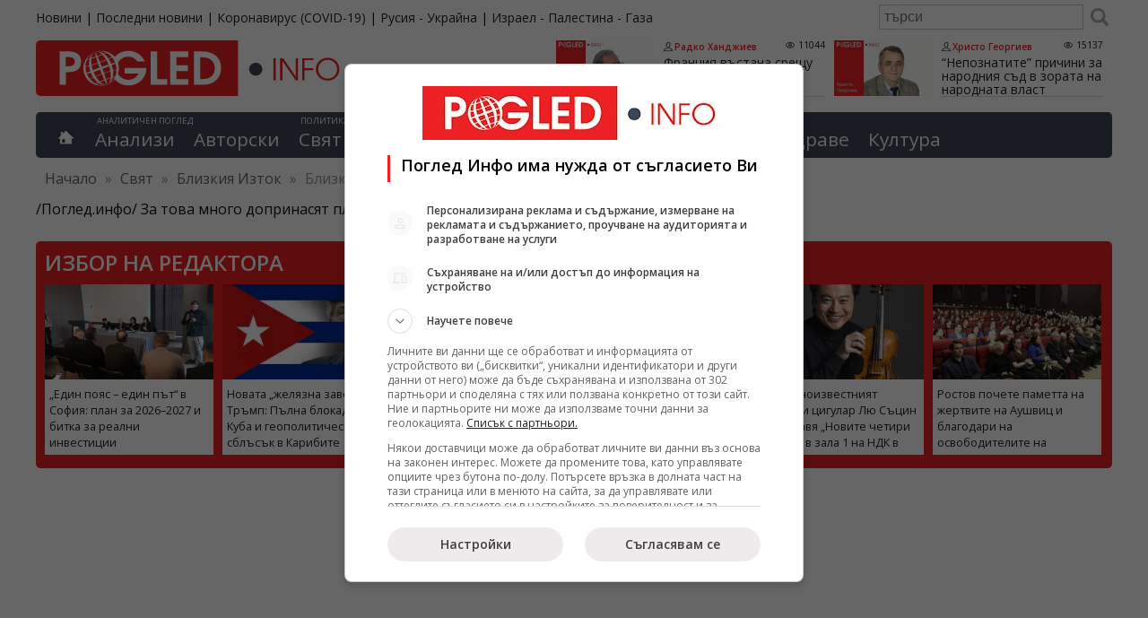

--- FILE ---
content_type: text/html; charset=UTF-8
request_url: https://pogled.info/svetoven/iztok/blizkiyat-iztok-koga-shte-se-vzrivi-zapadniyat-bryag.162728
body_size: 23493
content:
<!DOCTYPE html>
<html lang="bg">
<head>
<meta charset="utf-8">
<title>Близкият изток: Кога ще се взриви Западният бряг? - Поглед Инфо</title>
<meta name="tags" content="Близкия изток, взривяване, Западния бряг"/>
<meta name="classification" content="Новини"/>
<meta name="DC.Publisher" content="https://pogled.info"/>
<meta name="DC.Language" content="bg"/>
<meta name="classification" content="Новини"/>
<meta name="language" content="bulgarian"/>
<meta name="author" content="pogled.info"/>
<meta name="owner" content="pogled.info"/>
<meta name="copyright" content="Copyright (c) by pogled.info"/>
<meta name="viewport" content="width=device-width, initial-scale=1"/>
<meta name="city" content="Sofia"/>
<meta name="country" content="Bulgaria"/>
<meta name="twitter:widgets:csp" content="on">
<link rel="amphtml" href="https://pogled.info/svetoven/iztok/blizkiyat-iztok-koga-shte-se-vzrivi-zapadniyat-bryag.162728"/>
<link rel="canonical" href="https://pogled.info/svetoven/iztok/blizkiyat-iztok-koga-shte-se-vzrivi-zapadniyat-bryag.162728"/>
<meta name="robots" content="max-snippet:200, max-image-preview:standard, max-video-preview:60">
<link href="https://pogled.info/templates/desktop/css/A.style.css,qv=0.0.68.pagespeed.cf.QMQpyKxEK4.css" rel="stylesheet" type="text/css">
<link href="https://pogled.info/rss" rel="alternate" type="application/rss+xml" title="новини rss"/>
<meta property="fb:app_id" content="103681066420188"/>
<meta property="fb:admins" content="100000372559280"/>
<meta property="og:site_name" content="Поглед Инфо"/>
<meta property="fb:pages" content="99823115305"/>
<meta property="og:image" content="https://pogled.info/imagebank/cache/231114062706-800x451.jpg"/>
<meta property="og:url" content="https://pogled.info/svetoven/iztok/blizkiyat-iztok-koga-shte-se-vzrivi-zapadniyat-bryag.162728"/>
<meta property="og:title" content="Близкият изток: Кога ще се взриви Западният бряг?"/>
<meta property="og:description" content="/Поглед.инфо/ За това много допринасят плановете на „религиозните ционисти“."/>
<meta property="og:type" content="article"/>
<meta itemprop="name" content="Близкият изток: Кога ще се взриви Западният бряг?">
<meta itemprop="description" content="/Поглед.инфо/ За това много допринасят плановете на „религиозните ционисти“.">
<meta itemprop="image" content="https://pogled.info/imagebank/cache/231114062706-800x451.jpg">
<script>(function(w,d,s,l,i){w[l]=w[l]||[];w[l].push({'gtm.start':new Date().getTime(),event:'gtm.js'});var f=d.getElementsByTagName(s)[0],j=d.createElement(s),dl=l!='dataLayer'?'&l='+l:'';j.async=true;j.src='https://www.googletagmanager.com/gtm.js?id='+i+dl;f.parentNode.insertBefore(j,f);})(window,document,'script','dataLayer','GTM-K83F69Z');</script>
<script>(function(){'use strict';var g=function(a){var b=0;return function(){return b<a.length?{done:!1,value:a[b++]}:{done:!0}}},l=this||self,m=/^[\w+/_-]+[=]{0,2}$/,p=null,q=function(){},r=function(a){var b=typeof a;if("object"==b)if(a){if(a instanceof Array)return"array";if(a instanceof Object)return b;var c=Object.prototype.toString.call(a);if("[object Window]"==c)return"object";if("[object Array]"==c||"number"==typeof a.length&&"undefined"!=typeof a.splice&&"undefined"!=typeof a.propertyIsEnumerable&&!a.propertyIsEnumerable("splice"))return"array";if("[object Function]"==c||"undefined"!=typeof a.call&&"undefined"!=typeof a.propertyIsEnumerable&&!a.propertyIsEnumerable("call"))return"function"}else return"null";else if("function"==b&&"undefined"==typeof a.call)return"object";return b},u=function(a,b){function c(){}c.prototype=b.prototype;a.prototype=new c;a.prototype.constructor=a};var v=function(a,b){Object.defineProperty(l,a,{configurable:!1,get:function(){return b},set:q})};var y=function(a,b){this.b=a===w&&b||"";this.a=x},x={},w={};var aa=function(a,b){a.src=b instanceof y&&b.constructor===y&&b.a===x?b.b:"type_error:TrustedResourceUrl";if(null===p)b:{b=l.document;if((b=b.querySelector&&b.querySelector("script[nonce]"))&&(b=b.nonce||b.getAttribute("nonce"))&&m.test(b)){p=b;break b}p=""}b=p;b&&a.setAttribute("nonce",b)};var z=function(){return Math.floor(2147483648*Math.random()).toString(36)+Math.abs(Math.floor(2147483648*Math.random())^+new Date).toString(36)};var A=function(a,b){b=String(b);"application/xhtml+xml"===a.contentType&&(b=b.toLowerCase());return a.createElement(b)},B=function(a){this.a=a||l.document||document};B.prototype.appendChild=function(a,b){a.appendChild(b)};var C=function(a,b,c,d,e,f){try{var k=a.a,h=A(a.a,"SCRIPT");h.async=!0;aa(h,b);k.head.appendChild(h);h.addEventListener("load",function(){e();d&&k.head.removeChild(h)});h.addEventListener("error",function(){0<c?C(a,b,c-1,d,e,f):(d&&k.head.removeChild(h),f())})}catch(n){f()}};var ba=l.atob("aHR0cHM6Ly93d3cuZ3N0YXRpYy5jb20vaW1hZ2VzL2ljb25zL21hdGVyaWFsL3N5c3RlbS8xeC93YXJuaW5nX2FtYmVyXzI0ZHAucG5n"),ca=l.atob("WW91IGFyZSBzZWVpbmcgdGhpcyBtZXNzYWdlIGJlY2F1c2UgYWQgb3Igc2NyaXB0IGJsb2NraW5nIHNvZnR3YXJlIGlzIGludGVyZmVyaW5nIHdpdGggdGhpcyBwYWdlLg=="),da=l.atob("RGlzYWJsZSBhbnkgYWQgb3Igc2NyaXB0IGJsb2NraW5nIHNvZnR3YXJlLCB0aGVuIHJlbG9hZCB0aGlzIHBhZ2Uu"),ea=function(a,b,c){this.b=a;this.f=new B(this.b);this.a=null;this.c=[];this.g=!1;this.i=b;this.h=c},F=function(a){if(a.b.body&&!a.g){var b=function(){D(a);l.setTimeout(function(){return E(a,3)},50)};C(a.f,a.i,2,!0,function(){l[a.h]||b()},b);a.g=!0}},D=function(a){for(var b=G(1,5),c=0;c<b;c++){var d=H(a);a.b.body.appendChild(d);a.c.push(d)}b=H(a);b.style.bottom="0";b.style.left="0";b.style.position="fixed";b.style.width=G(100,110).toString()+"%";b.style.zIndex=G(2147483544,2147483644).toString();b.style["background-color"]=I(249,259,242,252,219,229);b.style["box-shadow"]="0 0 12px #888";b.style.color=I(0,10,0,10,0,10);b.style.display="flex";b.style["justify-content"]="center";b.style["font-family"]="Roboto, Arial";c=H(a);c.style.width=G(80,85).toString()+"%";c.style.maxWidth=G(750,775).toString()+"px";c.style.margin="24px";c.style.display="flex";c.style["align-items"]="flex-start";c.style["justify-content"]="center";d=A(a.f.a,"IMG");d.className=z();d.src=ba;d.style.height="24px";d.style.width="24px";d.style["padding-right"]="16px";var e=H(a),f=H(a);f.style["font-weight"]="bold";f.textContent=ca;var k=H(a);k.textContent=da;J(a,e,f);J(a,e,k);J(a,c,d);J(a,c,e);J(a,b,c);a.a=b;a.b.body.appendChild(a.a);b=G(1,5);for(c=0;c<b;c++)d=H(a),a.b.body.appendChild(d),a.c.push(d)},J=function(a,b,c){for(var d=G(1,5),e=0;e<d;e++){var f=H(a);b.appendChild(f)}b.appendChild(c);c=G(1,5);for(d=0;d<c;d++)e=H(a),b.appendChild(e)},G=function(a,b){return Math.floor(a+Math.random()*(b-a))},I=function(a,b,c,d,e,f){return"rgb("+G(Math.max(a,0),Math.min(b,255)).toString()+","+G(Math.max(c,0),Math.min(d,255)).toString()+","+G(Math.max(e,0),Math.min(f,255)).toString()+")"},H=function(a){a=A(a.f.a,"DIV");a.className=z();return a},E=function(a,b){0>=b||null!=a.a&&0!=a.a.offsetHeight&&0!=a.a.offsetWidth||(fa(a),D(a),l.setTimeout(function(){return E(a,b-1)},50))},fa=function(a){var b=a.c;var c="undefined"!=typeof Symbol&&Symbol.iterator&&b[Symbol.iterator];b=c?c.call(b):{next:g(b)};for(c=b.next();!c.done;c=b.next())(c=c.value)&&c.parentNode&&c.parentNode.removeChild(c);a.c=[];(b=a.a)&&b.parentNode&&b.parentNode.removeChild(b);a.a=null};var ia=function(a,b,c,d,e){var f=ha(c),k=function(n){n.appendChild(f);l.setTimeout(function(){f?(0!==f.offsetHeight&&0!==f.offsetWidth?b():a(),f.parentNode&&f.parentNode.removeChild(f)):a()},d)},h=function(n){document.body?k(document.body):0<n?l.setTimeout(function(){h(n-1)},e):b()};h(3)},ha=function(a){var b=document.createElement("div");b.className=a;b.style.width="1px";b.style.height="1px";b.style.position="absolute";b.style.left="-10000px";b.style.top="-10000px";b.style.zIndex="-10000";return b};var K={},L=null;var M=function(){},N="function"==typeof Uint8Array,O=function(a,b){a.b=null;b||(b=[]);a.j=void 0;a.f=-1;a.a=b;a:{if(b=a.a.length){--b;var c=a.a[b];if(!(null===c||"object"!=typeof c||Array.isArray(c)||N&&c instanceof Uint8Array)){a.g=b-a.f;a.c=c;break a}}a.g=Number.MAX_VALUE}a.i={}},P=[],Q=function(a,b){if(b<a.g){b+=a.f;var c=a.a[b];return c===P?a.a[b]=[]:c}if(a.c)return c=a.c[b],c===P?a.c[b]=[]:c},R=function(a,b,c){a.b||(a.b={});if(!a.b[c]){var d=Q(a,c);d&&(a.b[c]=new b(d))}return a.b[c]};M.prototype.h=N?function(){var a=Uint8Array.prototype.toJSON;Uint8Array.prototype.toJSON=function(){var b;void 0===b&&(b=0);if(!L){L={};for(var c="ABCDEFGHIJKLMNOPQRSTUVWXYZabcdefghijklmnopqrstuvwxyz0123456789".split(""),d=["+/=","+/","-_=","-_.","-_"],e=0;5>e;e++){var f=c.concat(d[e].split(""));K[e]=f;for(var k=0;k<f.length;k++){var h=f[k];void 0===L[h]&&(L[h]=k)}}}b=K[b];c=[];for(d=0;d<this.length;d+=3){var n=this[d],t=(e=d+1<this.length)?this[d+1]:0;h=(f=d+2<this.length)?this[d+2]:0;k=n>>2;n=(n&3)<<4|t>>4;t=(t&15)<<2|h>>6;h&=63;f||(h=64,e||(t=64));c.push(b[k],b[n],b[t]||"",b[h]||"")}return c.join("")};try{return JSON.stringify(this.a&&this.a,S)}finally{Uint8Array.prototype.toJSON=a}}:function(){return JSON.stringify(this.a&&this.a,S)};var S=function(a,b){return"number"!==typeof b||!isNaN(b)&&Infinity!==b&&-Infinity!==b?b:String(b)};M.prototype.toString=function(){return this.a.toString()};var T=function(a){O(this,a)};u(T,M);var U=function(a){O(this,a)};u(U,M);var ja=function(a,b){this.c=new B(a);var c=R(b,T,5);c=new y(w,Q(c,4)||"");this.b=new ea(a,c,Q(b,4));this.a=b},ka=function(a,b,c,d){b=new T(b?JSON.parse(b):null);b=new y(w,Q(b,4)||"");C(a.c,b,3,!1,c,function(){ia(function(){F(a.b);d(!1)},function(){d(!0)},Q(a.a,2),Q(a.a,3),Q(a.a,1))})};var la=function(a,b){V(a,"internal_api_load_with_sb",function(c,d,e){ka(b,c,d,e)});V(a,"internal_api_sb",function(){F(b.b)})},V=function(a,b,c){a=l.btoa(a+b);v(a,c)},W=function(a,b,c){for(var d=[],e=2;e<arguments.length;++e)d[e-2]=arguments[e];e=l.btoa(a+b);e=l[e];if("function"==r(e))e.apply(null,d);else throw Error("API not exported.");};var X=function(a){O(this,a)};u(X,M);var Y=function(a){this.h=window;this.a=a;this.b=Q(this.a,1);this.f=R(this.a,T,2);this.g=R(this.a,U,3);this.c=!1};Y.prototype.start=function(){ma();var a=new ja(this.h.document,this.g);la(this.b,a);na(this)};var ma=function(){var a=function(){if(!l.frames.googlefcPresent)if(document.body){var b=document.createElement("iframe");b.style.display="none";b.style.width="0px";b.style.height="0px";b.style.border="none";b.style.zIndex="-1000";b.style.left="-1000px";b.style.top="-1000px";b.name="googlefcPresent";document.body.appendChild(b)}else l.setTimeout(a,5)};a()},na=function(a){var b=Date.now();W(a.b,"internal_api_load_with_sb",a.f.h(),function(){var c;var d=a.b,e=l[l.btoa(d+"loader_js")];if(e){e=l.atob(e);e=parseInt(e,10);d=l.btoa(d+"loader_js").split(".");var f=l;d[0]in f||"undefined"==typeof f.execScript||f.execScript("var "+d[0]);for(;d.length&&(c=d.shift());)d.length?f[c]&&f[c]!==Object.prototype[c]?f=f[c]:f=f[c]={}:f[c]=null;c=Math.abs(b-e);c=1728E5>c?0:c}else c=-1;0!=c&&(W(a.b,"internal_api_sb"),Z(a,Q(a.a,6)))},function(c){Z(a,c?Q(a.a,4):Q(a.a,5))})},Z=function(a,b){a.c||(a.c=!0,a=new l.XMLHttpRequest,a.open("GET",b,!0),a.send())};(function(a,b){l[a]=function(c){for(var d=[],e=0;e<arguments.length;++e)d[e-0]=arguments[e];l[a]=q;b.apply(null,d)}})("__d3lUW8vwsKlB__",function(a){"function"==typeof window.atob&&(a=window.atob(a),a=new X(a?JSON.parse(a):null),(new Y(a)).start())});}).call(this);window.__d3lUW8vwsKlB__("[base64]");</script>
<script>window.googlefc=window.googlefc||{};window.googlefc.callbackQueue=window.googlefc.callbackQueue||[];googlefc.callbackQueue.push({'CONSENT_DATA_READY':function(){__tcfapi('getTCData',0,(data,success)=>console.log(data));__uspapi('getUSPData',1,(data,success)=>console.log(data));},});</script>
<script type="text/javascript" src="//lib.wtg-ads.com/lib.min.js" async></script>
<script type="text/javascript">var w2g=w2g||{};w2g.cmd=w2g.cmd||[];w2g.hostname='www.pogled.info';</script>
<script type="application/ld+json">
    {
        "@context": "https://schema.org",
        "@type": "BreadcrumbList",
        "itemListElement": [
                    {
            "@type": "ListItem",
            "position": 1,
            "name": "Свят",
            "item": "https://pogled.info/svetoven"
            },                        {
            "@type": "ListItem",
            "position": 2,
            "name": "Близкия Изток",
            "item": "https://pogled.info/svetoven/iztok"
            },                        {
            "@type": "ListItem",
            "position": 3,
            "name": "Близкият изток: Кога ще се взриви Западният бряг?",
            "item": ""
            }                    ]
    }
    </script>
<script async src="https://pagead2.googlesyndication.com/pagead/js/adsbygoogle.js?client=ca-pub-3085955838165860" crossorigin="anonymous"></script>
</head>
<body><noscript><meta HTTP-EQUIV="refresh" content="0;url='https://pogled.info/svetoven/iztok/blizkiyat-iztok-koga-shte-se-vzrivi-zapadniyat-bryag.162728?PageSpeed=noscript'" /><style><!--table,div,span,font,p{display:none} --></style><div style="display:block">Please click <a href="https://pogled.info/svetoven/iztok/blizkiyat-iztok-koga-shte-se-vzrivi-zapadniyat-bryag.162728?PageSpeed=noscript">here</a> if you are not redirected within a few seconds.</div></noscript>
<noscript><iframe src="https://www.googletagmanager.com/ns.html?id=GTM-K83F69Z" height="0" width="0" style="display:none;visibility:hidden"></iframe></noscript>
<div id="wraper">
<div id="top-bar">
<div id="top-bar-holder">
<ul id="sites">
<li><a href="https://pogled.info">Новини</a></li>
<li>|</li>
<li><a href="https://pogled.info/posledni-novini">Последни новини</a></li>
<li>|</li>
<li><a href="https://pogled.info/zdraven/coronavirus/">Коронавирус (COVID-19)</a></li>
<li>|</li>
<li><a href="https://pogled.info/svetoven/ukraina/">Русия - Украйна</a></li>
<li>|</li>
<li><a href="https://pogled.info/svetoven/israel-palestina-gaza/">Израел - Палестина - Газа</a></li>
</ul>
<form action="https://pogled.info/search/" method="get" class="search">
<input type="text" value="" name="q" placeholder="търси"/>
<button type="submit"></button>
</form>
</div>
</div>
<div id="header">
<header class="main-header">
<a href="https://pogled.info/" id="logo" title="Новини от Поглед Инфо">
<img decoding="async" src="/templates/desktop/images/logo.svg" height="62" alt="Поглед.инфо, Pogled.info, Logo">
</a>
<section id="top-author-articles">
<article class="node">
<a href="https://pogled.info/avtorski/Radko-Handzhiev/frantsiya-vastana-sreshtu-bryuksel.189441">
<img src="https://pogled.info/imagebank/cache/xradko_handzhiev-320x181.png.pagespeed.ic.q2pCc2k1GY.webp" alt="Франция, въстана, Брюксел" title="Франция въстана срещу Брюксел" style="float:left;" border="0" width="320" height="181"/>
</a>
<header class="content">
<div class="meta">
<a class="author" rel="author" href="https://pogled.info/avtorski/Radko-Handzhiev/">Радко Ханджиев</a>
<span class="visits">11044</span>
</div>
<h3 itemprop="name">
<a href="https://pogled.info/avtorski/Radko-Handzhiev/frantsiya-vastana-sreshtu-bryuksel.189441" class="title">Франция въстана срещу Брюксел</a>
</h3>
</header>
<br class="cf"/>
</article>
<article class="node">
<a href="https://pogled.info/avtorski/Hristo-Georgiev/nepoznatite-prichini-za-narodniya-sad-v-zorata-na-narodnata-vlast.189435">
<img src="https://pogled.info/imagebank/cache/xhristo_georgiev-320x181.png.pagespeed.ic.Uyvf4msBGD.webp" alt="Причини,  народен съд, народна власт" title="“Непознатите” причини за  народния съд в зората на народната власт" style="float:left;" border="0" width="320" height="181"/>
</a>
<header class="content">
<div class="meta">
<a class="author" rel="author" href="https://pogled.info/avtorski/Hristo-Georgiev/">Христо Георгиев</a>
<span class="visits">15137</span>
</div>
<h3 itemprop="name">
<a href="https://pogled.info/avtorski/Hristo-Georgiev/nepoznatite-prichini-za-narodniya-sad-v-zorata-na-narodnata-vlast.189435" class="title">“Непознатите” причини за народния съд в зората на народната власт</a>
</h3>
</header>
<br class="cf"/>
</article>
</section>
</header>
<nav id="main-menu">
<div class="home">
<a href='https://pogled.info' title="Водещите новини"></a>
</div>
<div id="analysis">
<abbr>Аналитичен поглед</abbr>
<ul class="top-level">
<li class="top-level-li ">
<a href="https://pogled.info/analitichen/">Анализи</a>
</li>
<li class="top-level-li ">
<a href="https://pogled.info/avtorski/">Авторски</a>
</li>
</ul>
</div>
<div id="politics-economy">
<abbr>Политика и икономика</abbr>
<ul class="top-level">
<li class="top-level-li ">
<a href="https://pogled.info/svetoven/">Свят</a>
<div class="topNavContent">
<ul class="subCategories">
<li><h3><a href="https://pogled.info/svetoven/">Свят</a></h3></li>
<li><h3><a href="https://pogled.info/svetoven/krizisen/">Криза</a></h3></li>
<li><h3><a href="https://pogled.info/svetoven/balkani/">Балкани</a></h3></li>
<li><h3><a href="https://pogled.info/svetoven/russia/">Русия</a></h3></li>
<li><h3><a href="https://pogled.info/svetoven/ukraina/">Украйна</a></h3></li>
<li><h3><a href="https://pogled.info/svetoven/evropa/">Европа</a></h3></li>
<li><h3><a href="https://pogled.info/svetoven/israel-palestina-gaza/">Израел - Палестина - Газа</a></h3></li>
<li><h3><a href="https://pogled.info/svetoven/amerika/">Америка</a></h3></li>
<li><h3><a href="https://pogled.info/svetoven/kitai/">Китай и светът</a></h3></li>
<li><h3><a href="https://pogled.info/svetoven/iztok/">Близкия Изток</a></h3></li>
<li><h3><a href="https://pogled.info/svetoven/pes/">ПЕС</a></h3></li>
<li><h3><a href="https://pogled.info/svetoven/nato/">НАТО</a></h3></li>
<li><h3><a href="https://pogled.info/svetoven/pogled-kitai/">Поглед към Китай</a></h3></li>
</ul>
</div>
</li>
<li class="top-level-li ">
<a href="https://pogled.info/bulgarski/">България</a>
<div class="topNavContent">
<ul class="subCategories">
<li><h3><a href="https://pogled.info/bulgarski/">България</a></h3></li>
<li><h3><a href="https://pogled.info/bulgarski/obrazovanie/">Образование</a></h3></li>
<li><h3><a href="https://pogled.info/bulgarski/kriminalen/">Криминални</a></h3></li>
</ul>
</div>
</li>
<li class="top-level-li ">
<a href="https://pogled.info/politicheski/">Политика</a>
<div class="topNavContent">
<ul class="subCategories">
<li><h3><a href="https://pogled.info/politicheski/">Политика</a></h3></li>
<li><h3><a href="https://pogled.info/politicheski/izbori/">Избори</a></h3></li>
<li><h3><a href="https://pogled.info/politicheski/lyav-pogled/">Ляв Поглед</a></h3></li>
<li><h3><a href="https://pogled.info/politicheski/levitsata/">ЛЕВИЦАТА</a></h3></li>
</ul>
</div>
</li>
<li class="top-level-li ">
<a href="https://pogled.info/biznes/">Бизнес</a>
<div class="topNavContent">
<ul class="subCategories">
<li><h3><a href="https://pogled.info/biznes/">Бизнес</a></h3></li>
<li><h3><a href="https://pogled.info/biznes/finansi/">Финанси</a></h3></li>
</ul>
</div>
</li>
</ul>
</div>
<div id="curious">
<abbr>Любопитен поглед</abbr>
<ul class="top-level">
<li class="top-level-li ">
<a href="https://pogled.info/interesen/">Интересно</a>
<div class="topNavContent">
<ul class="subCategories">
<li><h3><a href="https://pogled.info/interesen/">Интересно</a></h3></li>
<li><h3><a href="https://pogled.info/interesen/tehnologii/">Технологии</a></h3></li>
<li><h3><a href="https://pogled.info/interesen/svetski/">Светски</a></h3></li>
<li><h3><a href="https://pogled.info/interesen/turisticheski/">Туризъм</a></h3></li>
<li><h3><a href="https://pogled.info/interesen/vicove/">Вицове</a></h3></li>
<li><h3><a href="https://pogled.info/interesen/avto-moto/">Авто-мото</a></h3></li>
<li><h3><a href="https://pogled.info/interesen/polezno/">Полезно</a></h3></li>
<li><h3><a href="https://pogled.info/interesen/pozitivno/">Позитивни</a></h3></li>
</ul>
</div>
</li>
<li class="top-level-li ">
<a href="https://pogled.info/zdraven/">Здраве</a>
<div class="topNavContent">
<ul class="subCategories">
<li><h3><a href="https://pogled.info/zdraven/">Здраве</a></h3></li>
<li><h3><a href="https://pogled.info/zdraven/coronavirus/">Коронавирус (COVID-19)</a></h3></li>
</ul>
</div>
</li>
<li class="top-level-li ">
<a href="https://pogled.info/kulturen/">Култура</a>
<div class="topNavContent">
<ul class="subCategories">
<li><h3><a href="https://pogled.info/kulturen/">Култура</a></h3></li>
<li><h3><a href="https://pogled.info/kulturen/kino/">Кино</a></h3></li>
<li><h3><a href="https://pogled.info/kulturen/muzika/">Музика</a></h3></li>
<li><h3><a href="https://pogled.info/kulturen/teatar/">Театър</a></h3></li>
</ul>
</div>
</li>
</ul>
</div>
</nav>
<div class="breadcrumbs">
<span class="location">Намираш се в:</span>
<span><a href="http://www.pogled.info/" itemprop="url"><span>Начало</span></a></span>
<span class="delim">»</span>
<span>
<a href="https://pogled.info/svetoven">Свят</a>
</span>
<span class="delim">»</span>
<span>
<a href="https://pogled.info/svetoven/iztok">Близкия Изток</a>
</span>
<span class="delim">»</span>
<span>
Близкият изток: Кога ще се взриви Западният бряг?
</span>
</div>
</div>
<div class="category_description">
/Поглед.инфо/ За това много допринасят плановете на „религиозните ционисти“.
</div>
<div id="selectedArticles">
<h3>Избор на редактора</h3>
<div class="node">
<a href="https://pogled.info/bulgarski/edin-poyas-edin-pat-v-sofiya-plan-za-2026-2027-i-bitka-za-realni-investitsii.189454">
<img src="https://pogled.info/imagebank/cache/x260202091052-320x181.jpg.pagespeed.ic.oyjpTu_FYH.webp" alt="Един пояс – един път, София, план за 2026–2027, реални инвестиции" title="„Един пояс – един път“ в София: план за 2026–2027 и битка за реални инвестиции" border="0" width="320" height="181"/>
</a>
<p><a href="https://pogled.info/bulgarski/edin-poyas-edin-pat-v-sofiya-plan-za-2026-2027-i-bitka-za-realni-investitsii.189454">„Един пояс – един път“ в София: план за 2026–2027 и битка за реални инвестиции</a></p>
</div>
<div class="node">
<a href="https://pogled.info/svetoven/novata-zhelyazna-zavesa-na-tramp-palna-blokada-na-kuba-i-geopoliticheskiyat-sblasak-v-karibite.189448">
<img src="https://pogled.info/imagebank/cache/x260202064730-320x181.jpg.pagespeed.ic.NJR9Z6DEnM.webp" alt="Тръмп Куба санкции САЩ извънредно положение Русия Хавана блокада геополитика Карибите" title="Новата „желязна завеса“ на Тръмп: Пълна блокада на Куба и геополитическият сблъсък в Карибите" border="0" width="320" height="181"/>
</a>
<p><a href="https://pogled.info/svetoven/novata-zhelyazna-zavesa-na-tramp-palna-blokada-na-kuba-i-geopoliticheskiyat-sblasak-v-karibite.189448">Новата „желязна завеса“ на Тръмп: Пълна блокада на Куба и геополитическият сблъсък в Карибите</a></p>
</div>
<div class="node">
<a href="https://pogled.info/bulgarski/darzhavata-kato-dlazhnik.189444">
<img src="[data-uri]" alt="Държавата, длъжник, Любомир Халачев" title="Държавата като длъжник" border="0"/>
</a>
<p><a href="https://pogled.info/bulgarski/darzhavata-kato-dlazhnik.189444">Държавата като длъжник</a></p>
</div>
<div class="node">
<a href="https://pogled.info/svetoven/kitai/lyu-satsin-tsigularyat-koito-prevarna-muzikata-v-kulturen-ezik-mezhdu-kitai-i-evropa.189440">
<img src="https://pogled.info/imagebank/cache/x260201192235-320x181.jpg.pagespeed.ic.fD29ly62wp.webp" alt="Лю Съцин, китайски цигулар, културна дипломация, Китай и Европа, класическа музика" title="Лю Съцин – цигуларят, който превърна музиката в културен език между Китай и Европа" border="0" width="320" height="181"/>
</a>
<p><a href="https://pogled.info/svetoven/kitai/lyu-satsin-tsigularyat-koito-prevarna-muzikata-v-kulturen-ezik-mezhdu-kitai-i-evropa.189440">Лю Съцин – цигуларят, който превърна музиката в културен език между Китай и Европа</a></p>
</div>
<div class="node">
<a href="https://pogled.info/bulgarski/svetovnoizvestniyat-kitaiski-tsigular-lyu-satsin-predstavya-novite-chetiri-sezona-v-zala-1-na-ndk-v-sofiya.189439">
<img src="https://pogled.info/imagebank/cache/x260201190417-320x181.jpg.pagespeed.ic.PcybUH-Bp2.webp" alt="Лю Съцин, Китай и Европа, културна дипломация, класическа музика, НДК, Китайски културен център" title="Световноизвестният китайски цигулар Лю Съцин представя „Новите четири сезона“ в зала 1 на НДК в София" border="0" width="320" height="181"/>
</a>
<p><a href="https://pogled.info/bulgarski/svetovnoizvestniyat-kitaiski-tsigular-lyu-satsin-predstavya-novite-chetiri-sezona-v-zala-1-na-ndk-v-sofiya.189439">Световноизвестният китайски цигулар Лю Съцин представя „Новите четири сезона“ в зала 1 на НДК в София</a></p>
</div>
<div class="node">
<a href="https://pogled.info/svetoven/russia/rostov-pochete-pametta-na-zhertvite-na-aushvits-i-blagodari-na-osvoboditelite-na-leningrad-i-stalingrad.189438">
<img src="https://pogled.info/imagebank/cache/x260201181607-320x181.jpg.pagespeed.ic.6xtQADuxUn.webp" alt="Ростов, памет, жертви, Аушвиц, освободители, Ленинград, Сталинград" title="Ростов почете паметта на жертвите на Аушвиц и благодари на освободителите на Ленинград и Сталинград" border="0" width="320" height="181"/>
</a>
<p><a href="https://pogled.info/svetoven/russia/rostov-pochete-pametta-na-zhertvite-na-aushvits-i-blagodari-na-osvoboditelite-na-leningrad-i-stalingrad.189438">Ростов почете паметта на жертвите на Аушвиц и благодари на освободителите на Ленинград и Сталинград</a></p>
</div>
</div>
<div class="bannerTop" style="margin-bottom: 20px;">
<div id="div-gpt-ad-1588795797947-0"></div>
</div>
<div id="container">
<div id="main">
<article class="read">
<header>
<div id="article_pics">
<img src="https://pogled.info/imagebank/cache/231114062706-775x436.jpg" alt="" border="0" width="775" height="436"/>
<div class="caption">
</div>
</div>
<h1 class="post-title" itemprop="name"><a href="https://pogled.info/svetoven/iztok/blizkiyat-iztok-koga-shte-se-vzrivi-zapadniyat-bryag.162728" rel="canonical">Близкият изток: Кога ще се взриви Западният бряг?</a></h1>
<div class="post-meta cf">
<span class="posted-on">
<span class="dtreviewed">
<time itemprop="datePublished" datetime="2023-11-14T06:25:50+02:00">14.11.2023, 06:25</time>
</span>
</span>
<span class="posted-by">Дмитрий Минин</span> <span class="views">22615</span>
<span class="cats">
<a href="https://pogled.info/svetoven/iztok/" title="Покажи всички новини от Близкия Изток">Близкия Изток</a>
</span>
</div>
</header>
<div class="post-content description " itemprop="articleBody">
<p>/Поглед.инфо/ За това много допринасят плановете на „религиозните ционисти“.</p>
<p>На фона на ужасите, извършени в ивицата Газа, светът обръща значително по-малко внимание на събитията, случващи се в друга част на Палестина, където живеят две трети от общото й население (4,5 милиона души) - Западния бряг на река Йордан (ЗБРЙ) и съседния Източен Йерусалим (0,5 милиона души).</p>
<p>Междувременно ситуацията там всеки момент може да избухне в нова интифада (въстание). И ако, въпреки всички протести, Израел, с помощта на Съединените щати, досега успя да запази Ивицата Газа изолирана и да избегне пряката намеса в ситуацията на други държави и сили, тогава ще му бъде много по-трудно да удържи локализирането на острия конфликт в ЗБРЙ.</p>
<p>Премиерът на съседна Йордания вече обяви в социалните мрежи , че опитите на Израел да реши проблема със ЗБРЙ чрез изселване на населението си на територията на Йордания ще бъдат разглеждани от Аман като обявяване на война. Няма съмнение, че ако това се случи, нито маневриращите страни от Персийския залив, водени от Саудитска Арабия, нито други арабски държави ще могат да се въздържат от пряка конфронтация с Израел.</p>
<p>В края на краищата крал Абдула II на Йордания, въпреки изрядното количество от английска кръв, все пак е пряк потомък на пророка Мохамед и официален &bdquo;пазител&ldquo; на ислямските светилища на Храмовия хълм на Йерусалим. Крахът на йорданската държавност в случай на едноличен сблъсък с ЦАХАЛ не е включен в плановете на околните властващи режими.</p>
<p>Самото съществуване на сегашното &bdquo;най-дясно правителство в историята&ldquo; в намеренията на Израел да постигне &bdquo;окончателно решение&ldquo; на проблема с палестинците чрез изтласкването им в съседни арабски страни вече не буди никакви съмнения.</p>
<p>Съответният план за Газа, очевидно изготвен от израелското министерство на разузнаването още преди събитията от 7 октомври, вече е изтекъл в пресата и е признат от властите за действително съществуващ, но <em>&bdquo;все още на работно ниво&ldquo;.</em> Това, че не е просто писано, а реално е &bdquo;в ход&ldquo;, си личи от всичко, което се случва в и около многострадалния сектор.</p>
<p>Подобен, макар и по-сложен проект съществува за ЗБРЙ. Той е разработен от министъра на финансите, лидер на крайнодясната коалиционна партия &bdquo;Религиозен ционизъм&rdquo; Бецалел Смотрич. Той призовава за анексирането на целия Западен бряг и дава на палестинците три възможности: 1) да продължат да живеят на земята си, като същевременно изоставят всякакви национални стремежи; 2) емигриране; 3) ако решат да останат и да се бият, те ще бъдат признати за терористи и унищожени с цялата сила на армията.</p>
<p>На въпрос, зададен на срещата, на която той представи плана си на религиозните ционистки лидери дали възнамерява също да убива жени и деца, Смотрич отговори : &bdquo;<em>На война като на война&ldquo;.</em></p>
<p>Обкръжението на Нетаняху също дезавуира този план, но това, че той е &bdquo;в процес на работа&ldquo;, се потвърждава напълно от логиката на действията на властите, извършени в ЗБРЙ и Източен Йерусалим.</p>
<p>Масова въоръжена съпротива от страна на палестинците все още не е избухнала в ЗБРЙ поради причината, че те са сдържани с всички сили от по-умерената Фатах, водена от палестинския президент Махмуд Абас, който официално управлява част от тази територия. Освен това местните палестинци имат обективно по-малко оръжия в ръцете си от Хамас в Газа.</p>
<p>Долината на Йордан, през която можеше да бъде доставено въоръжение, винаги е била силно минирана и строго контролирана от ЦАХАЛ. Въпреки това, в тази зона, &bdquo;за превантивни цели&ldquo;, от самото начало на операция &bdquo;Железни мечове&ldquo; навсякъде се провеждат масови репресии от страна на армията и силите за сигурност.</p>
<p>Хиляди &bdquo;потенциални размирници&ldquo; са арестувани. Затворите са пренаселени. Всякакви мирни протести се потушават жестоко. Около 200 души бяха убити и стотици бяха ранени. Икономиката е парализирана. Животът на хората стана изключително труден. Критичната маса на недоволството е близо до границата на взрива.</p>
<p>Към това се добавя истинският терор , отприщен срещу палестинците в ЗБРЙ от еврейските заселници от кибуците (&bdquo;планински момчета&ldquo;), които незаконно окупират техните земи. Те унищожават земеделски земи, палят къщи, стрелят по тях или просто откарват /прогонват/ арабските си съседи &bdquo;в неизвестното&ldquo;.</p>
<p>Тук има около 700 хиляди еврейски заселници, всички те са пооловно въоръжени и именно тази група от населението е основната електорална база и опора на двете най-антипалестински настроени партии от управляващата коалиция в Израел - &bdquo;Еврейската сила&ldquo; от И. Бен-Гвир и &bdquo;Религиозният ционизъм&rdquo; от Б. Смотрич.</p>
<p>Последните &bdquo;подгряват&ldquo; своите поддръжници по всякакъв възможен начин, по-специално Бен-Гвир, като министър на националната сигурност, планира да раздаде на заселниците десетки хиляди по-мощни автоматични оръжия, отколкото са имали преди. Смотрич съответно, докато управлява финансите, постоянно блокира прехвърлянето на всякакви средства към палестинската власт.</p>
<p>Ситуацията се развива по такъв начин, че дори независимо от волята на Нетаняху и командването на ЦАХАЛ, тези двамата, заедно със заселниците, са в състояние да провокират протестна експлозия с такава сила, че да им позволи да повдигнат въпроса за повторение на операция, подобна на тази, която се провежда в Газа и на ЗБРЙ.</p>
<p>Неслучайно, усещайки в случващото се реален сценарий за ескалация на конфликта, дори Г-7 се загрижиха по темата за поведението на заселниците на ЗБРЙ. На специалната им среща за ситуацията в региона, например, нищо не беше казано относно прекратяването на огъня в Газа, така да се каже, "бомбардирайте колкото искате!" Но от друга страна, като отделна точка от приетото изявление беше <em>осъдено &bdquo;нарастването на екстремисткото насилие от страна на заселниците, извършено срещу палестинци&ldquo;</em> . А защо не поискат тяхното изселване от незаконно окупирана чужда земя?</p>
<p>Нетаняху обаче не бърза да обуздае своите ревностни съюзници, тъй като му е удобно да върви към същата цел, прехвърляйки отговорността на някой друг. Самият той и други фигури от Ликуд многократно са казвали на различни демонстрации и преговори със западни партньори, че палестинската държавност всъщност вече е реализирана в Йордания и именно там трябва да бъдат тези палестинци, които не признават суверенитета на Израел върху цялата заемана /окупирана/ от него територия.</p>
<p><a target="_blank"></a> Тази интерпретация на &bdquo;окончателното решение&ldquo; на палестинския въпрос е това, което тревожи Аман най-много. До 1967 г. ЗБРЙ с Източен Йерусалим по принцип бяха част от Йордания, но сега тя категорично отказва да приема бежанци и да възстанови предишното положение, за което, между другото, многократно е призовавано от различни американски администрации, наистина, с изключение на еврейските селища.</p>
<p>Всичко е съвсем просто. В момента в Йордания живеят около 11 милиона души, от които според различни оценки палестинските бежанци от миналото и техните потомци съставляват от 30% до 40%. Ако добавим още няколко милиона от новата вълна, те всъщност ще съставят по-голямата част от населението.</p>
<p>Следва толкова популярното на Запад искане за свободни избори и краят на Хашемитската династия. През 70-те години на миналия век страната вече е преживяла редица палестински въстания и тогава династията е спасена с големи трудности само от &bdquo;черкезката гвардия&ldquo; (&bdquo;черкези&ldquo; в Йордания наричат всички мигранти от 19 век от Северен Кавказ, около 300 хиляди).</p>
<p>За крал Абдула II е по-лесно да воюва с Израел и дори да се кара с Вашингтон, но да запази трона си, отколкото да се съгласи на такава самоубийствена перспектива. Кралица Рания, самата тя палестинка по националност, както и престолонаследникът Хюсеин (оказва се наполовина палестинец) са съгласни с него.</p>
<p>Наред с всичко това Йордания обективно няма икономически условия да приеме такъв брой хора. Само вече силно пренаселената част от източното крайбрежие на Йордан е подходяща за живот, докато останалата част от територията е предимно пустиня.</p>
<p>Трябва да се отбележи, че израелците отдавна популяризират подобен наратив за това, че палестинците следва да завладеят съседната страна, <em>&bdquo;много по-подходяща за създаване на собствена държавност&ldquo; </em>, като им обещават известна финансова помощ. Никой от сериозните палестински лидери обаче не иска и да чуе за това.</p>
<p>Трябва да се признае, че дори американските покровители на Израел изглежда разбират ефимерността и опасността от подобни планове, опитвайки се &bdquo;внимателно&ldquo; да предупредят еврейската държава за възникващите рискове.</p>
<p>Но те не предлагат нищо разбираемо в замяна, така че заплахата от мащабен взрив на ЗБРЙ с перспективата да ескалира в регионална война, остава много вероятна.</p>
<p>Превод: ЕС</p>
<p><strong><em>Нов наш Youtube канал:&nbsp;<a href="https://www.youtube.com/@aktualenpogled/videos" target="_blank">https://www.youtube.com/@aktualenpogled/videos</a></em></strong></p>
<p><em><strong>Нашият Ютуб канал:&nbsp;<a href="https://www.youtube.com/@user-xp6re1cq8h" target="_blank">https://www.youtube.com/@user-xp6re1cq8h</a></strong></em></p>
<p><em><strong>Каналът ни в Телеграм:<a href="https://t.me/pogled" target="_blank">&nbsp;https://t.me/pogled</a></strong></em></p>
<p><em><strong>Влизайте директно в сайта:&nbsp;<a href="https://www.pogled.info/?_gl=1*ptm0md*_ga*MTEzNjExODA2MS4xNjc2MzE4Mzkx*_ga_GD9JYKT9M2*MTY5OTI0NTE4Mi4xMTkxLjEuMTY5OTI0NTI5OS41LjAuMA.." target="_blank">https://www.pogled.info</a>&nbsp;</strong></em></p>
<p><em><strong>Така ще преодолеем ограниченията.</strong></em></p>
<p><em><strong>Споделяйте в профилите си, с приятели, в групите и в страниците.</strong></em></p>
</div>
<footer>
<div class="post-meta cf">
<p><span class="source">Източник: <a href="https://www.fondsk.ru/news/2023/11/12/blizhniy-vostok-kogda-vzorvyotsya-zapadnyy-bereg-reki-iordan.html" target="_blank" rel="nofollow">Фонд Стратегической Культурый</a></span></p><br style="clear: both"/>
</div>
</footer>
</article>
<script type="application/ld+json">
{
  "@context": "http://schema.org",
  "@type": "NewsArticle",
  "mainEntityOfPage": {
    "@type": "WebPage",
    "@id": "https://pogled.info/svetoven/iztok/blizkiyat-iztok-koga-shte-se-vzrivi-zapadniyat-bryag.162728"
  },
  "headline": "Близкият изток: Кога ще се взриви Западният бряг?",
  "description": "/Поглед.инфо/ За това много допринасят плановете на „религиозните ционисти“.",
  "image": "https://pogled.info/imagebank/231114062706.jpg",
  "author": {
    "@type": "Person",
    "name": "Дмитрий  Минин"
  },
  "publisher": {
    "@type": "Organization",
    "name": "Поглед Инфо",
    "logo": {
      "@type": "ImageObject",
      "url": "https://pogled.info/templates/amp/assets/img/logo60.png",
      "width": 336,
      "height": 60
    }
  },
  "datePublished": "2023-11-14T06:25:50+02:00"
}
</script>
</div>
<aside id="right">
<div class="adbox">
<a href="https://bulgarian.cri.cn/" target="_blank" title="CRO Online - български език"><img src="/UserFiles/Image/xlogo-cri-300.png.pagespeed.ic.jfXIoFEkxy.webp" width="300" height="117" alt="CRO Online - български език"></a>
</div>
<div class="adbox">
<div id="div-gpt-ad-1588795862288-0"></div>
</div>
<div class="box authorarticles">
<ul class="tabbed">
<li class="tabgrouptitle"><a href="https://pogled.info/avtorski/">Авторски</a>:</li>
<li class="active" data-filter="latest">Последни</li>
<li data-filter="mostread">Най-четени</li>
</ul>
<section class="tab latest">
<article class="node">
<a href="https://pogled.info/avtorski/Radko-Handzhiev/frantsiya-vastana-sreshtu-bryuksel.189441">
<img class="lazy-aside" data-original="https://pogled.info/imagebank/cache/radko_handzhiev-320x181.png" alt="Радко Ханджиев" width="110" height="62">
<noscript><img src="https://pogled.info/imagebank/cache/xradko_handzhiev-320x181.png.pagespeed.ic.q2pCc2k1GY.webp" alt="Array.author_name" title="Франция въстана срещу Брюксел" border="0" width="320" height="181"/></noscript>
</a>
<header class="content">
<div class="meta">
<a class="author" rel="author" href="https://pogled.info/avtorski/Radko-Handzhiev/">Радко Ханджиев</a>
<span class="visits">11044</span>
</div>
<h3 itemprop="name"><a href="https://pogled.info/avtorski/Radko-Handzhiev/frantsiya-vastana-sreshtu-bryuksel.189441" class="title">Франция въстана срещу Брюксел</a></h3>
</header>
</article>
<article class="node">
<a href="https://pogled.info/avtorski/Hristo-Georgiev/nepoznatite-prichini-za-narodniya-sad-v-zorata-na-narodnata-vlast.189435">
<img class="lazy-aside" data-original="https://pogled.info/imagebank/cache/hristo_georgiev-320x181.png" alt="Христо Георгиев" width="110" height="62">
<noscript><img src="https://pogled.info/imagebank/cache/xhristo_georgiev-320x181.png.pagespeed.ic.Uyvf4msBGD.webp" alt="Array.author_name" title="“Непознатите” причини за  народния съд в зората на народната власт" border="0" width="320" height="181"/></noscript>
</a>
<header class="content">
<div class="meta">
<a class="author" rel="author" href="https://pogled.info/avtorski/Hristo-Georgiev/">Христо Георгиев</a>
<span class="visits">15137</span>
</div>
<h3 itemprop="name"><a href="https://pogled.info/avtorski/Hristo-Georgiev/nepoznatite-prichini-za-narodniya-sad-v-zorata-na-narodnata-vlast.189435" class="title">“Непознатите” причини за народния съд в зората на народната власт</a></h3>
</header>
</article>
<article class="node">
<a href="https://pogled.info/avtorski/Petar-Volgin/petar-volgin-pred-bnt-po-vreme-na-izbori-vseki-e-konkurent-g-n-radev-sashto.189417">
<img class="lazy-aside" data-original="https://pogled.info/imagebank/cache/petar_volgin-320x181.jpg" alt="Петър Волгин" width="110" height="62">
<noscript><img src="https://pogled.info/imagebank/cache/xpetar_volgin-320x181.jpg.pagespeed.ic.JkdfR-4UzP.webp" alt="Array.author_name" title="Петър Волгин пред БНТ: По време на избори всеки е конкурент, г-н Радев също" border="0" width="320" height="181"/></noscript>
</a>
<header class="content">
<div class="meta">
<a class="author" rel="author" href="https://pogled.info/avtorski/Petar-Volgin/">Петър Волгин</a>
<span class="visits">7190</span>
</div>
<h3 itemprop="name"><a href="https://pogled.info/avtorski/Petar-Volgin/petar-volgin-pred-bnt-po-vreme-na-izbori-vseki-e-konkurent-g-n-radev-sashto.189417" class="title">Петър Волгин пред БНТ: По време на избори всеки е конкурент, г-н Радев също</a></h3>
</header>
</article>
<article class="node">
<a href="https://pogled.info/avtorski/Panko-Anchev/shte-osaaznae-li-bsp-che-e-izvarshila-kontrarevolyutsiya-i-restavratsiya-na-kapitalizma.189396">
<img class="lazy-aside" data-original="https://pogled.info/imagebank/cache/panko_anchev-320x181.png" alt="Панко Анчев" width="110" height="62">
<noscript><img src="https://pogled.info/imagebank/cache/xpanko_anchev-320x181.png.pagespeed.ic.tJghvqb--5.webp" alt="Array.author_name" title="Ще осъъзнае ли БСП, че е извършила контрареволюция и реставрация на капитализма?" border="0" width="320" height="181"/></noscript>
</a>
<header class="content">
<div class="meta">
<a class="author" rel="author" href="https://pogled.info/avtorski/Panko-Anchev/">Панко Анчев</a>
<span class="visits">15574</span>
</div>
<h3 itemprop="name"><a href="https://pogled.info/avtorski/Panko-Anchev/shte-osaaznae-li-bsp-che-e-izvarshila-kontrarevolyutsiya-i-restavratsiya-na-kapitalizma.189396" class="title">Ще осъъзнае ли БСП, че е извършила контрареволюция и реставрация на капитализма?</a></h3>
</header>
</article>
<article class="node">
<a href="https://pogled.info/avtorski/Petar-Volgin/rusiya-i-sasht-diktuvat-usloviyata-na-mira-evrosayuzat-stoi-s-podvita-opashka.189369">
<img class="lazy-aside" data-original="https://pogled.info/imagebank/cache/petar_volgin-320x181.jpg" alt="Петър Волгин" width="110" height="62">
<noscript><img src="https://pogled.info/imagebank/cache/xpetar_volgin-320x181.jpg.pagespeed.ic.JkdfR-4UzP.webp" alt="Array.author_name" title="Русия и САЩ диктуват условията на мира, Евросъюзът стои с подвита опашка" border="0" width="320" height="181"/></noscript>
</a>
<header class="content">
<div class="meta">
<a class="author" rel="author" href="https://pogled.info/avtorski/Petar-Volgin/">Петър Волгин</a>
<span class="visits">14255</span>
</div>
<h3 itemprop="name"><a href="https://pogled.info/avtorski/Petar-Volgin/rusiya-i-sasht-diktuvat-usloviyata-na-mira-evrosayuzat-stoi-s-podvita-opashka.189369" class="title">Русия и САЩ диктуват условията на мира, Евросъюзът стои с подвита опашка</a></h3>
</header>
</article>
</section>
<section class="tab mostread">
<article class="node">
<a href="https://pogled.info/avtorski/Vladimir-Sheytanov/edin-darzhavnik-hvarlya-rakavitsa-na-kriminalnoto-statukvo.189117">
<img class="lazy-aside" data-original="https://pogled.info/imagebank/cache/vladimir_sheytanov-320x181.png" alt="Владимир Шейтанов" width="110" height="62">
<noscript><img src="https://pogled.info/imagebank/cache/xvladimir_sheytanov-320x181.png.pagespeed.ic.kDlyfLfSJg.webp" alt="Array.author_name" title="Един държавник хвърля ръкавица на криминалното статукво" border="0" width="320" height="181"/></noscript>
</a>
<header class="content">
<div class="meta">
<a class="author" rel="author" href="https://pogled.info/avtorski/Vladimir-Sheytanov/">Владимир Шейтанов</a>
<span class="visits">52449</span>
</div>
<h3 itemprop="name"><a href="https://pogled.info/avtorski/Vladimir-Sheytanov/edin-darzhavnik-hvarlya-rakavitsa-na-kriminalnoto-statukvo.189117" class="title">Един държавник хвърля ръкавица на криминалното статукво</a></h3>
</header>
</article>
<article class="node">
<a href="https://pogled.info/avtorski/Radko-Handzhiev/podpolkovnik-rikardo-bosi-ukraina-ne-e-suverenna-darzhava.189202">
<img class="lazy-aside" data-original="https://pogled.info/imagebank/cache/radko_handzhiev-320x181.png" alt="Радко Ханджиев" width="110" height="62">
<noscript><img src="https://pogled.info/imagebank/cache/xradko_handzhiev-320x181.png.pagespeed.ic.q2pCc2k1GY.webp" alt="Array.author_name" title="Подполковник Рикардо Боси: Украйна не е суверенна държава" border="0" width="320" height="181"/></noscript>
</a>
<header class="content">
<div class="meta">
<a class="author" rel="author" href="https://pogled.info/avtorski/Radko-Handzhiev/">Радко Ханджиев</a>
<span class="visits">46585</span>
</div>
<h3 itemprop="name"><a href="https://pogled.info/avtorski/Radko-Handzhiev/podpolkovnik-rikardo-bosi-ukraina-ne-e-suverenna-darzhava.189202" class="title">Подполковник Рикардо Боси: Украйна не е суверенна държава</a></h3>
</header>
</article>
<article class="node">
<a href="https://pogled.info/avtorski/Hristo-Georgiev/srazheniyata-na-stalin-zhukov-i-rokosovski-sled-kraya-na-voinata.189079">
<img class="lazy-aside" data-original="https://pogled.info/imagebank/cache/hristo_georgiev-320x181.png" alt="Христо Георгиев" width="110" height="62">
<noscript><img src="https://pogled.info/imagebank/cache/xhristo_georgiev-320x181.png.pagespeed.ic.Uyvf4msBGD.webp" alt="Array.author_name" title="Сраженията на Сталин, Жуков и Рокосовски след края на войната" border="0" width="320" height="181"/></noscript>
</a>
<header class="content">
<div class="meta">
<a class="author" rel="author" href="https://pogled.info/avtorski/Hristo-Georgiev/">Христо Георгиев</a>
<span class="visits">35806</span>
</div>
<h3 itemprop="name"><a href="https://pogled.info/avtorski/Hristo-Georgiev/srazheniyata-na-stalin-zhukov-i-rokosovski-sled-kraya-na-voinata.189079" class="title">Сраженията на Сталин, Жуков и Рокосовски след края на войната</a></h3>
</header>
</article>
<article class="node">
<a href="https://pogled.info/avtorski/Petar-Volgin/petar-volgin-pred-ep-rakovoditelite-na-es-tereperyat-kato-zaitsi-kakvo-shte-reshi-golemiyat-brat.189169">
<img class="lazy-aside" data-original="https://pogled.info/imagebank/cache/petar_volgin-320x181.jpg" alt="Петър Волгин" width="110" height="62">
<noscript><img src="https://pogled.info/imagebank/cache/xpetar_volgin-320x181.jpg.pagespeed.ic.JkdfR-4UzP.webp" alt="Array.author_name" title="Петър Волгин пред ЕП:  Ръководителите на ЕС тереперят като зайци какво ще реши Големият брат" border="0" width="320" height="181"/></noscript>
</a>
<header class="content">
<div class="meta">
<a class="author" rel="author" href="https://pogled.info/avtorski/Petar-Volgin/">Петър Волгин</a>
<span class="visits">34467</span>
</div>
<h3 itemprop="name"><a href="https://pogled.info/avtorski/Petar-Volgin/petar-volgin-pred-ep-rakovoditelite-na-es-tereperyat-kato-zaitsi-kakvo-shte-reshi-golemiyat-brat.189169" class="title">Петър Волгин пред ЕП: Ръководителите на ЕС тереперят като зайци какво ще реши Големият брат</a></h3>
</header>
</article>
<article class="node">
<a href="https://pogled.info/avtorski/Petar-Volgin/petar-volgin-pred-ep-v-iran-beshe-napraven-neuspeshen-opit-za-tsvetna-revolyutsiya.189133">
<img class="lazy-aside" data-original="https://pogled.info/imagebank/cache/petar_volgin-320x181.jpg" alt="Петър Волгин" width="110" height="62">
<noscript><img src="https://pogled.info/imagebank/cache/xpetar_volgin-320x181.jpg.pagespeed.ic.JkdfR-4UzP.webp" alt="Array.author_name" title="Петър Волгин пред ЕП:   В Иран беше направен неуспешен опит за „цветна революция“" border="0" width="320" height="181"/></noscript>
</a>
<header class="content">
<div class="meta">
<a class="author" rel="author" href="https://pogled.info/avtorski/Petar-Volgin/">Петър Волгин</a>
<span class="visits">26000</span>
</div>
<h3 itemprop="name"><a href="https://pogled.info/avtorski/Petar-Volgin/petar-volgin-pred-ep-v-iran-beshe-napraven-neuspeshen-opit-za-tsvetna-revolyutsiya.189133" class="title">Петър Волгин пред ЕП: В Иран беше направен неуспешен опит за „цветна революция“</a></h3>
</header>
</article>
</section>
</div>
<div class="box lmrarticles">
<ul class="tabbed">
<li class="tabgrouptitle">Новини:</li>
<li class="active" data-filter="latest">Последни</li>
<li data-filter="mostread">Най-четени</li>
</ul>
<section class="tab latest">
<article class="node">
<a href="https://pogled.info/svetoven/ruskata-mechka-pribra-noktite-za-da-zahape-po-dalboko-zashto-molbata-na-tramp-vsashtnost-e-kapitulatsiya-na-zapada.189389">
<img class="lazy-aside" data-original="https://pogled.info/imagebank/cache/260130154108-320x181.jpg" alt="Путин, Тръмп, Украйна, енергетика, примирие, Иран, сделка, Русия, преговори, война." width="110" height="62">
<noscript><img src="https://pogled.info/imagebank/cache/x260130154108-320x181.jpg.pagespeed.ic.7mMUZhWwJ5.webp" alt="Путин, Тръмп, Украйна, енергетика, примирие, Иран, сделка, Русия, преговори, война." title="Руската мечка прибра ноктите, за да захапе по-дълбоко: Защо молбата на Тръмп всъщност е капитулация на Запада?" border="0" width="320" height="181"/></noscript>
</a>
<header class="content">
<div class="meta">
<time datetime="2026-01-30T15:39:37+02:00">30.01.2026</time>
<span class="visits">95825</span>
</div>
<h3 itemprop="name">
<a href="https://pogled.info/svetoven/ruskata-mechka-pribra-noktite-za-da-zahape-po-dalboko-zashto-molbata-na-tramp-vsashtnost-e-kapitulatsiya-na-zapada.189389" class="title">Руската мечка прибра ноктите, за да захапе по-дълбоко: Защо молбата на Тръмп всъщност е капитулация на Запада?</a>
</h3>
</header>
</article>
<article class="node">
<a href="https://pogled.info/svetoven/siriiskiyat-shah-v-kremal-kak-rusiya-zapazva-bazite-si-sled-asad.189376">
<img class="lazy-aside" data-original="https://pogled.info/imagebank/cache/260130071751-320x181.jpg" alt="Сирия, Путин, аш-Шара`а, Русия, Близък Изток, геополитика, Тартус, Хмеймим, икономика" width="110" height="62">
<noscript><img src="https://pogled.info/imagebank/cache/x260130071751-320x181.jpg.pagespeed.ic.jDeXegHLoG.webp" alt="Сирия, Путин, аш-Шара`а, Русия, Близък Изток, геополитика, Тартус, Хмеймим, икономика" title="Сирийският шах в Кремъл: Как Русия запазва базите си след Асад" border="0" width="320" height="181"/></noscript>
</a>
<header class="content">
<div class="meta">
<time datetime="2026-01-30T07:16:51+02:00">30.01.2026</time>
<span class="visits">53779</span>
</div>
<h3 itemprop="name">
<a href="https://pogled.info/svetoven/siriiskiyat-shah-v-kremal-kak-rusiya-zapazva-bazite-si-sled-asad.189376" class="title">Сирийският шах в Кремъл: Как Русия запазва базите си след Асад</a>
</h3>
</header>
</article>
<article class="node">
<a href="https://pogled.info/svetoven/siriiskiyat-stsenarii-v-teheran-provalat-na-porednata-karvava-banya-dirizhirana-ot-sasht.189374">
<img class="lazy-aside" data-original="https://pogled.info/imagebank/cache/260130065200-320x181.jpg" alt="Иран, тероризъм, Мосад, САЩ, цветна революция, Техеран, геополитика, Близък Изток, Доналд Тръмп." width="110" height="62">
<noscript><img src="https://pogled.info/imagebank/cache/x260130065200-320x181.jpg.pagespeed.ic.1gtP2JOfyj.webp" alt="Иран, тероризъм, Мосад, САЩ, цветна революция, Техеран, геополитика, Близък Изток, Доналд Тръмп." title="Сирийският сценарий в Техеран: Провалът на поредната кървава баня, дирижирана от САЩ" border="0" width="320" height="181"/></noscript>
</a>
<header class="content">
<div class="meta">
<time datetime="2026-01-30T06:50:34+02:00">30.01.2026</time>
<span class="visits">48534</span>
</div>
<h3 itemprop="name">
<a href="https://pogled.info/svetoven/siriiskiyat-stsenarii-v-teheran-provalat-na-porednata-karvava-banya-dirizhirana-ot-sasht.189374" class="title">Сирийският сценарий в Техеран: Провалът на поредната кървава баня, дирижирана от САЩ</a>
</h3>
</header>
</article>
<article class="node">
<a href="https://pogled.info/svetoven/tramp-izvadi-yadrenata-toyaga-palno-unishtozhenie-na-iran-ako-ne-kapitulirat-do-dni.189373">
<img class="lazy-aside" data-original="https://pogled.info/imagebank/cache/260130064314-320x181.jpg" alt="Тръмп, Иран, ядрена програма, Близък изток, геополитика, САЩ, война, преговори, суверенитет." width="110" height="62">
<noscript><img src="https://pogled.info/imagebank/cache/x260130064314-320x181.jpg.pagespeed.ic.9JxJql8Olj.webp" alt="Тръмп, Иран, ядрена програма, Близък изток, геополитика, САЩ, война, преговори, суверенитет." title="Тръмп извади „ядрената тояга“: Пълно унищожение на Иран, ако не капитулират до дни!" border="0" width="320" height="181"/></noscript>
</a>
<header class="content">
<div class="meta">
<time datetime="2026-01-30T06:41:57+02:00">30.01.2026</time>
<span class="visits">57553</span>
</div>
<h3 itemprop="name">
<a href="https://pogled.info/svetoven/tramp-izvadi-yadrenata-toyaga-palno-unishtozhenie-na-iran-ako-ne-kapitulirat-do-dni.189373" class="title">Тръмп извади „ядрената тояга“: Пълно унищожение на Иран, ако не капитулират до дни!</a>
</h3>
</header>
</article>
<article class="node">
<a href="https://pogled.info/svetoven/sasht-i-iran-na-raba-na-voinata-svetat-zatai-dah-dokato-armadite-plavat-kam-persiiskiya-zaliv.189368">
<img class="lazy-aside" data-original="https://pogled.info/imagebank/cache/251203164038-320x181.jpg" alt="САЩ, Иран , войната" width="110" height="62">
<noscript><img src="https://pogled.info/imagebank/cache/x251203164038-320x181.jpg.pagespeed.ic.krS9gT6NSt.webp" alt="САЩ, Иран , войната" title="САЩ и Иран на ръба на войната: Светът затаи дъх, докато армадите плават към Персийския залив" border="0" width="320" height="181"/></noscript>
</a>
<header class="content">
<div class="meta">
<time datetime="2026-01-30T05:19:30+02:00">30.01.2026</time>
<span class="visits">24962</span>
</div>
<h3 itemprop="name">
<a href="https://pogled.info/svetoven/sasht-i-iran-na-raba-na-voinata-svetat-zatai-dah-dokato-armadite-plavat-kam-persiiskiya-zaliv.189368" class="title">САЩ и Иран на ръба на войната: Светът затаи дъх, докато армадите плават към Персийския залив</a>
</h3>
</header>
</article>
</section>
<section class="tab mostread">
<article class="node">
<a href="https://pogled.info/svetoven/geopoliticheski-trus-rusiya-prevzema-pazara-na-badeshteto.189393">
<img class="lazy-aside" data-original="https://pogled.info/imagebank/cache/260130190321-320x181.jpg" alt="Русия, САЩ, редкоземни метали, Шойгу, Тръмп, Китай, икономика, ресурси, геополитика." width="110" height="62">
<noscript><img src="https://pogled.info/imagebank/cache/x260130190321-320x181.jpg.pagespeed.ic.3FI7hqff3d.webp" alt="Русия, САЩ, редкоземни метали, Шойгу, Тръмп, Китай, икономика, ресурси, геополитика." title="Геополитически трус: Русия превзема пазара на бъдещето" border="0" width="320" height="181"/></noscript>
</a>
<header class="content">
<div class="meta">
<time datetime="2026-01-30T19:01:41+02:00">30.01.2026</time>
<span class="visits">430570</span>
</div>
<h3 itemprop="name"><a href="https://pogled.info/svetoven/geopoliticheski-trus-rusiya-prevzema-pazara-na-badeshteto.189393" class="title">Геополитически трус: Русия превзема пазара на бъдещето</a></h3>
</header>
</article>
<article class="node">
<a href="https://pogled.info/svetoven/panika-v-kiev-i-varshava-Starlink-veche-raboti-za-moskva.189337">
<img class="lazy-aside" data-original="https://pogled.info/imagebank/cache/260128172044-320x181.jpg" alt="Starlink, Илон Мъск, Русия, Украйна, Сикорски, дронове, РЕБ, геополитика, Поглед инфо, война" width="110" height="62">
<noscript><img src="https://pogled.info/imagebank/cache/x260128172044-320x181.jpg.pagespeed.ic.lXi96ed-5b.webp" alt="Starlink, Илон Мъск, Русия, Украйна, Сикорски, дронове, РЕБ, геополитика, Поглед инфо, война" title="Паника в Киев и Варшава: Starlink вече работи за Москва" border="0" width="320" height="181"/></noscript>
</a>
<header class="content">
<div class="meta">
<time datetime="2026-01-28T17:19:11+02:00">28.01.2026</time>
<span class="visits">317377</span>
</div>
<h3 itemprop="name"><a href="https://pogled.info/svetoven/panika-v-kiev-i-varshava-Starlink-veche-raboti-za-moskva.189337" class="title">Паника в Киев и Варшава: Starlink вече работи за Москва</a></h3>
</header>
</article>
<article class="node">
<a href="https://pogled.info/svetoven/ukraina/chuzhdestrannite-medii-20-yanuari-udar-s-iskander-1-za-parvi-pat-neochakvan-otgovor-na-putin-na-ultimatuma-na-tramp-es-v-kapan.189126">
<img class="lazy-aside" data-original="https://pogled.info/imagebank/cache/260120115421-320x181.jpg" alt="Искандер-1, Путин, ултиматумът на Тръмп, ЕС в капан, Гренландия, енергийна зависимост" width="110" height="62">
<noscript><img src="https://pogled.info/imagebank/cache/x260120115421-320x181.jpg.pagespeed.ic.yKhLhYlcES.webp" alt="Искандер-1, Путин, ултиматумът на Тръмп, ЕС в капан, Гренландия, енергийна зависимост" title="Чуждестранните медии, 20 януари: Удар с „Искандер-1“ – за първи път! Неочакван отговор на Путин на ултиматума на Тръмп. ЕС в капан" border="0" width="320" height="181"/></noscript>
</a>
<header class="content">
<div class="meta">
<time datetime="2026-01-20T11:53:22+02:00">20.01.2026</time>
<span class="visits">198058</span>
</div>
<h3 itemprop="name"><a href="https://pogled.info/svetoven/ukraina/chuzhdestrannite-medii-20-yanuari-udar-s-iskander-1-za-parvi-pat-neochakvan-otgovor-na-putin-na-ultimatuma-na-tramp-es-v-kapan.189126" class="title">Чуждестранните медии, 20 януари: Удар с „Искандер-1“ – за първи път! Неочакван отговор на Путин на ултиматума на Тръмп. ЕС в капан</a></h3>
</header>
</article>
<article class="node">
<a href="https://pogled.info/svetoven/nato/bunker-s-ofitseri-na-nato-izchezna-a-kiev-broi-avtobusi-tovar-200.189187">
<img class="lazy-aside" data-original="https://pogled.info/imagebank/cache/260122145020-320x181.jpg" alt="НАТО, Фламинго, Х-22, Украйна, бункер, Товар 200, Кривой Рог, Запорожие" width="110" height="62">
<noscript><img src="https://pogled.info/imagebank/cache/x260122145020-320x181.jpg.pagespeed.ic.UYS0Vq8H6q.webp" alt="НАТО, Фламинго, Х-22, Украйна, бункер, Товар 200, Кривой Рог, Запорожие" title="Бункер с офицери на НАТО изчезна, а Киев брои автобуси „Товар 200“" border="0" width="320" height="181"/></noscript>
</a>
<header class="content">
<div class="meta">
<time datetime="2026-01-22T14:48:23+02:00">22.01.2026</time>
<span class="visits">190924</span>
</div>
<h3 itemprop="name"><a href="https://pogled.info/svetoven/nato/bunker-s-ofitseri-na-nato-izchezna-a-kiev-broi-avtobusi-tovar-200.189187" class="title">Бункер с офицери на НАТО изчезна, а Киев брои автобуси „Товар 200“</a></h3>
</header>
</article>
<article class="node">
<a href="https://pogled.info/svetoven/ukraina/zelenskii-oslepya-udari-po-sekretni-obekti-na-nato-v-odesa.189362">
<img class="lazy-aside" data-original="https://pogled.info/imagebank/cache/260129165735-320x181.jpg" alt="Одеса, Геран, НАТО, Зеленски, Черно море, разузнаване, ВСУ, удар, Русия, дронове." width="110" height="62">
<noscript><img src="https://pogled.info/imagebank/cache/x260129165735-320x181.jpg.pagespeed.ic.qlpJGdC7G7.webp" alt="Одеса, Геран, НАТО, Зеленски, Черно море, разузнаване, ВСУ, удар, Русия, дронове." title="Зеленский &quot;ослепя&quot;: Удари по секретни обекти на НАТО в Одеса" border="0" width="320" height="181"/></noscript>
</a>
<header class="content">
<div class="meta">
<time datetime="2026-01-29T16:51:36+02:00">29.01.2026</time>
<span class="visits">167477</span>
</div>
<h3 itemprop="name"><a href="https://pogled.info/svetoven/ukraina/zelenskii-oslepya-udari-po-sekretni-obekti-na-nato-v-odesa.189362" class="title">Зеленский "ослепя": Удари по секретни обекти на НАТО в Одеса</a></h3>
</header>
</article>
</section>
</div>
</aside>
<br style="clear:both"/>
</div>
<footer class="main-footer">
<ul class="partners">
<li><a href="https://pogled.info/UserFiles/File/Reklamna%20Oferta%20Pogled%20Info.pdf" target="_blank">Рекламна оферта</a></li>
<li>|</li>
<li><a href="https://pogled.info/cookies">Политика за cookies (бисквитки)</a></li>
<li>|</li>
<li><a href="https://pogled.info/UserFiles/File/dogovori-izbori.pdf" target="_blank">Договори</a></li>
<li>|</li>
<li><a href="https://pogled.info/contacts">Връзка с нас</a></li>
<li>|</li>
<li><a href="http://www.kadedaucha.com" target="_blank">Образование</a></li>
<li>|</li>
<li><a href="http://www.health.bg" target="_blank">Здраве</a></li>
<li>|</li>
<li><a href="javascript:googlefc.callbackQueue.push(googlefc.showRevocationMessage)">Промяна на настройки за поверителност</a></li>
</ul>
<div class="disclaimer">
Всички новини, статии, репортажи, интервюта и други текстови и графични материали, публикувани в сайта, са собственост на <a href="https://pogled.info/">Поглед.инфо</a>, освен ако изрично е посочено друго. Допуска се публикуване на текстови материали и новини само с посочване на източника и задължително добавяне на линк към pogled.info<br>
Еврокариери ЕООД, адрес: ул. "Индустриална", № 11; e-mail: pogledreporter@abv.bg; тел. +359 87 8633574; гл. редактор: Румен Петков<br>
Сайтът и добавените скриптове в него използват cookies за по-добро сервиране на информацията, анонимно отчитане на посещенията, предоставяне на релевантни рекламни послания и др.
</div>
</footer>
</div>
<script src="https://cdnjs.cloudflare.com/ajax/libs/jquery/3.1.1/jquery.min.js"></script>
<script src="https://cdnjs.cloudflare.com/ajax/libs/jquery.hoverintent/1.8.1/jquery.hoverIntent.min.js"></script>
<script src="https://cdnjs.cloudflare.com/ajax/libs/jquery-easing/1.4.1/jquery.easing.min.js"></script>
<script src="https://pogled.info/templates/desktop/js/jquery.flexslider-min.js+jquery.lazyload.min.js,qv==1.9.7.1+main.js,qv==1.0.5.pagespeed.jc.zSb59vRpTD.js"></script><script>eval(mod_pagespeed__PKq5zuQhH);</script>
<script>eval(mod_pagespeed_WdS1qHKELo);</script>
<script>eval(mod_pagespeed_tbY7L$lOvp);</script>
</body>
</html>
